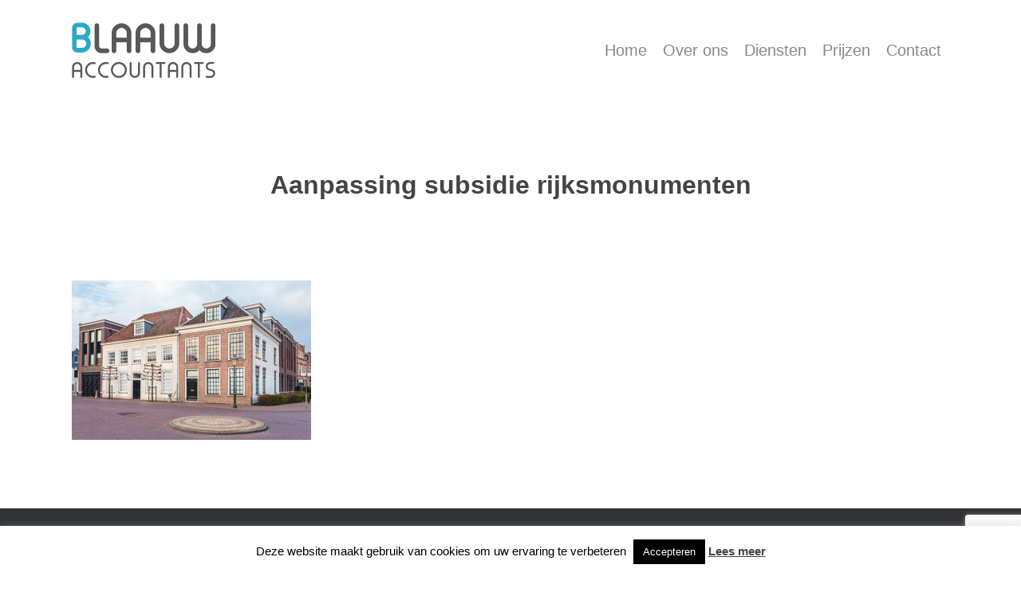

--- FILE ---
content_type: text/html; charset=utf-8
request_url: https://www.google.com/recaptcha/api2/anchor?ar=1&k=6LcbUPQUAAAAABMHMF8JfBCqdV9Xy9UjRzuF8ypA&co=aHR0cHM6Ly93d3cuYmxhYXV3LWFjY291bnRhbnRzLm5sOjQ0Mw..&hl=en&v=PoyoqOPhxBO7pBk68S4YbpHZ&size=invisible&anchor-ms=20000&execute-ms=30000&cb=mrauaqi49rzt
body_size: 48890
content:
<!DOCTYPE HTML><html dir="ltr" lang="en"><head><meta http-equiv="Content-Type" content="text/html; charset=UTF-8">
<meta http-equiv="X-UA-Compatible" content="IE=edge">
<title>reCAPTCHA</title>
<style type="text/css">
/* cyrillic-ext */
@font-face {
  font-family: 'Roboto';
  font-style: normal;
  font-weight: 400;
  font-stretch: 100%;
  src: url(//fonts.gstatic.com/s/roboto/v48/KFO7CnqEu92Fr1ME7kSn66aGLdTylUAMa3GUBHMdazTgWw.woff2) format('woff2');
  unicode-range: U+0460-052F, U+1C80-1C8A, U+20B4, U+2DE0-2DFF, U+A640-A69F, U+FE2E-FE2F;
}
/* cyrillic */
@font-face {
  font-family: 'Roboto';
  font-style: normal;
  font-weight: 400;
  font-stretch: 100%;
  src: url(//fonts.gstatic.com/s/roboto/v48/KFO7CnqEu92Fr1ME7kSn66aGLdTylUAMa3iUBHMdazTgWw.woff2) format('woff2');
  unicode-range: U+0301, U+0400-045F, U+0490-0491, U+04B0-04B1, U+2116;
}
/* greek-ext */
@font-face {
  font-family: 'Roboto';
  font-style: normal;
  font-weight: 400;
  font-stretch: 100%;
  src: url(//fonts.gstatic.com/s/roboto/v48/KFO7CnqEu92Fr1ME7kSn66aGLdTylUAMa3CUBHMdazTgWw.woff2) format('woff2');
  unicode-range: U+1F00-1FFF;
}
/* greek */
@font-face {
  font-family: 'Roboto';
  font-style: normal;
  font-weight: 400;
  font-stretch: 100%;
  src: url(//fonts.gstatic.com/s/roboto/v48/KFO7CnqEu92Fr1ME7kSn66aGLdTylUAMa3-UBHMdazTgWw.woff2) format('woff2');
  unicode-range: U+0370-0377, U+037A-037F, U+0384-038A, U+038C, U+038E-03A1, U+03A3-03FF;
}
/* math */
@font-face {
  font-family: 'Roboto';
  font-style: normal;
  font-weight: 400;
  font-stretch: 100%;
  src: url(//fonts.gstatic.com/s/roboto/v48/KFO7CnqEu92Fr1ME7kSn66aGLdTylUAMawCUBHMdazTgWw.woff2) format('woff2');
  unicode-range: U+0302-0303, U+0305, U+0307-0308, U+0310, U+0312, U+0315, U+031A, U+0326-0327, U+032C, U+032F-0330, U+0332-0333, U+0338, U+033A, U+0346, U+034D, U+0391-03A1, U+03A3-03A9, U+03B1-03C9, U+03D1, U+03D5-03D6, U+03F0-03F1, U+03F4-03F5, U+2016-2017, U+2034-2038, U+203C, U+2040, U+2043, U+2047, U+2050, U+2057, U+205F, U+2070-2071, U+2074-208E, U+2090-209C, U+20D0-20DC, U+20E1, U+20E5-20EF, U+2100-2112, U+2114-2115, U+2117-2121, U+2123-214F, U+2190, U+2192, U+2194-21AE, U+21B0-21E5, U+21F1-21F2, U+21F4-2211, U+2213-2214, U+2216-22FF, U+2308-230B, U+2310, U+2319, U+231C-2321, U+2336-237A, U+237C, U+2395, U+239B-23B7, U+23D0, U+23DC-23E1, U+2474-2475, U+25AF, U+25B3, U+25B7, U+25BD, U+25C1, U+25CA, U+25CC, U+25FB, U+266D-266F, U+27C0-27FF, U+2900-2AFF, U+2B0E-2B11, U+2B30-2B4C, U+2BFE, U+3030, U+FF5B, U+FF5D, U+1D400-1D7FF, U+1EE00-1EEFF;
}
/* symbols */
@font-face {
  font-family: 'Roboto';
  font-style: normal;
  font-weight: 400;
  font-stretch: 100%;
  src: url(//fonts.gstatic.com/s/roboto/v48/KFO7CnqEu92Fr1ME7kSn66aGLdTylUAMaxKUBHMdazTgWw.woff2) format('woff2');
  unicode-range: U+0001-000C, U+000E-001F, U+007F-009F, U+20DD-20E0, U+20E2-20E4, U+2150-218F, U+2190, U+2192, U+2194-2199, U+21AF, U+21E6-21F0, U+21F3, U+2218-2219, U+2299, U+22C4-22C6, U+2300-243F, U+2440-244A, U+2460-24FF, U+25A0-27BF, U+2800-28FF, U+2921-2922, U+2981, U+29BF, U+29EB, U+2B00-2BFF, U+4DC0-4DFF, U+FFF9-FFFB, U+10140-1018E, U+10190-1019C, U+101A0, U+101D0-101FD, U+102E0-102FB, U+10E60-10E7E, U+1D2C0-1D2D3, U+1D2E0-1D37F, U+1F000-1F0FF, U+1F100-1F1AD, U+1F1E6-1F1FF, U+1F30D-1F30F, U+1F315, U+1F31C, U+1F31E, U+1F320-1F32C, U+1F336, U+1F378, U+1F37D, U+1F382, U+1F393-1F39F, U+1F3A7-1F3A8, U+1F3AC-1F3AF, U+1F3C2, U+1F3C4-1F3C6, U+1F3CA-1F3CE, U+1F3D4-1F3E0, U+1F3ED, U+1F3F1-1F3F3, U+1F3F5-1F3F7, U+1F408, U+1F415, U+1F41F, U+1F426, U+1F43F, U+1F441-1F442, U+1F444, U+1F446-1F449, U+1F44C-1F44E, U+1F453, U+1F46A, U+1F47D, U+1F4A3, U+1F4B0, U+1F4B3, U+1F4B9, U+1F4BB, U+1F4BF, U+1F4C8-1F4CB, U+1F4D6, U+1F4DA, U+1F4DF, U+1F4E3-1F4E6, U+1F4EA-1F4ED, U+1F4F7, U+1F4F9-1F4FB, U+1F4FD-1F4FE, U+1F503, U+1F507-1F50B, U+1F50D, U+1F512-1F513, U+1F53E-1F54A, U+1F54F-1F5FA, U+1F610, U+1F650-1F67F, U+1F687, U+1F68D, U+1F691, U+1F694, U+1F698, U+1F6AD, U+1F6B2, U+1F6B9-1F6BA, U+1F6BC, U+1F6C6-1F6CF, U+1F6D3-1F6D7, U+1F6E0-1F6EA, U+1F6F0-1F6F3, U+1F6F7-1F6FC, U+1F700-1F7FF, U+1F800-1F80B, U+1F810-1F847, U+1F850-1F859, U+1F860-1F887, U+1F890-1F8AD, U+1F8B0-1F8BB, U+1F8C0-1F8C1, U+1F900-1F90B, U+1F93B, U+1F946, U+1F984, U+1F996, U+1F9E9, U+1FA00-1FA6F, U+1FA70-1FA7C, U+1FA80-1FA89, U+1FA8F-1FAC6, U+1FACE-1FADC, U+1FADF-1FAE9, U+1FAF0-1FAF8, U+1FB00-1FBFF;
}
/* vietnamese */
@font-face {
  font-family: 'Roboto';
  font-style: normal;
  font-weight: 400;
  font-stretch: 100%;
  src: url(//fonts.gstatic.com/s/roboto/v48/KFO7CnqEu92Fr1ME7kSn66aGLdTylUAMa3OUBHMdazTgWw.woff2) format('woff2');
  unicode-range: U+0102-0103, U+0110-0111, U+0128-0129, U+0168-0169, U+01A0-01A1, U+01AF-01B0, U+0300-0301, U+0303-0304, U+0308-0309, U+0323, U+0329, U+1EA0-1EF9, U+20AB;
}
/* latin-ext */
@font-face {
  font-family: 'Roboto';
  font-style: normal;
  font-weight: 400;
  font-stretch: 100%;
  src: url(//fonts.gstatic.com/s/roboto/v48/KFO7CnqEu92Fr1ME7kSn66aGLdTylUAMa3KUBHMdazTgWw.woff2) format('woff2');
  unicode-range: U+0100-02BA, U+02BD-02C5, U+02C7-02CC, U+02CE-02D7, U+02DD-02FF, U+0304, U+0308, U+0329, U+1D00-1DBF, U+1E00-1E9F, U+1EF2-1EFF, U+2020, U+20A0-20AB, U+20AD-20C0, U+2113, U+2C60-2C7F, U+A720-A7FF;
}
/* latin */
@font-face {
  font-family: 'Roboto';
  font-style: normal;
  font-weight: 400;
  font-stretch: 100%;
  src: url(//fonts.gstatic.com/s/roboto/v48/KFO7CnqEu92Fr1ME7kSn66aGLdTylUAMa3yUBHMdazQ.woff2) format('woff2');
  unicode-range: U+0000-00FF, U+0131, U+0152-0153, U+02BB-02BC, U+02C6, U+02DA, U+02DC, U+0304, U+0308, U+0329, U+2000-206F, U+20AC, U+2122, U+2191, U+2193, U+2212, U+2215, U+FEFF, U+FFFD;
}
/* cyrillic-ext */
@font-face {
  font-family: 'Roboto';
  font-style: normal;
  font-weight: 500;
  font-stretch: 100%;
  src: url(//fonts.gstatic.com/s/roboto/v48/KFO7CnqEu92Fr1ME7kSn66aGLdTylUAMa3GUBHMdazTgWw.woff2) format('woff2');
  unicode-range: U+0460-052F, U+1C80-1C8A, U+20B4, U+2DE0-2DFF, U+A640-A69F, U+FE2E-FE2F;
}
/* cyrillic */
@font-face {
  font-family: 'Roboto';
  font-style: normal;
  font-weight: 500;
  font-stretch: 100%;
  src: url(//fonts.gstatic.com/s/roboto/v48/KFO7CnqEu92Fr1ME7kSn66aGLdTylUAMa3iUBHMdazTgWw.woff2) format('woff2');
  unicode-range: U+0301, U+0400-045F, U+0490-0491, U+04B0-04B1, U+2116;
}
/* greek-ext */
@font-face {
  font-family: 'Roboto';
  font-style: normal;
  font-weight: 500;
  font-stretch: 100%;
  src: url(//fonts.gstatic.com/s/roboto/v48/KFO7CnqEu92Fr1ME7kSn66aGLdTylUAMa3CUBHMdazTgWw.woff2) format('woff2');
  unicode-range: U+1F00-1FFF;
}
/* greek */
@font-face {
  font-family: 'Roboto';
  font-style: normal;
  font-weight: 500;
  font-stretch: 100%;
  src: url(//fonts.gstatic.com/s/roboto/v48/KFO7CnqEu92Fr1ME7kSn66aGLdTylUAMa3-UBHMdazTgWw.woff2) format('woff2');
  unicode-range: U+0370-0377, U+037A-037F, U+0384-038A, U+038C, U+038E-03A1, U+03A3-03FF;
}
/* math */
@font-face {
  font-family: 'Roboto';
  font-style: normal;
  font-weight: 500;
  font-stretch: 100%;
  src: url(//fonts.gstatic.com/s/roboto/v48/KFO7CnqEu92Fr1ME7kSn66aGLdTylUAMawCUBHMdazTgWw.woff2) format('woff2');
  unicode-range: U+0302-0303, U+0305, U+0307-0308, U+0310, U+0312, U+0315, U+031A, U+0326-0327, U+032C, U+032F-0330, U+0332-0333, U+0338, U+033A, U+0346, U+034D, U+0391-03A1, U+03A3-03A9, U+03B1-03C9, U+03D1, U+03D5-03D6, U+03F0-03F1, U+03F4-03F5, U+2016-2017, U+2034-2038, U+203C, U+2040, U+2043, U+2047, U+2050, U+2057, U+205F, U+2070-2071, U+2074-208E, U+2090-209C, U+20D0-20DC, U+20E1, U+20E5-20EF, U+2100-2112, U+2114-2115, U+2117-2121, U+2123-214F, U+2190, U+2192, U+2194-21AE, U+21B0-21E5, U+21F1-21F2, U+21F4-2211, U+2213-2214, U+2216-22FF, U+2308-230B, U+2310, U+2319, U+231C-2321, U+2336-237A, U+237C, U+2395, U+239B-23B7, U+23D0, U+23DC-23E1, U+2474-2475, U+25AF, U+25B3, U+25B7, U+25BD, U+25C1, U+25CA, U+25CC, U+25FB, U+266D-266F, U+27C0-27FF, U+2900-2AFF, U+2B0E-2B11, U+2B30-2B4C, U+2BFE, U+3030, U+FF5B, U+FF5D, U+1D400-1D7FF, U+1EE00-1EEFF;
}
/* symbols */
@font-face {
  font-family: 'Roboto';
  font-style: normal;
  font-weight: 500;
  font-stretch: 100%;
  src: url(//fonts.gstatic.com/s/roboto/v48/KFO7CnqEu92Fr1ME7kSn66aGLdTylUAMaxKUBHMdazTgWw.woff2) format('woff2');
  unicode-range: U+0001-000C, U+000E-001F, U+007F-009F, U+20DD-20E0, U+20E2-20E4, U+2150-218F, U+2190, U+2192, U+2194-2199, U+21AF, U+21E6-21F0, U+21F3, U+2218-2219, U+2299, U+22C4-22C6, U+2300-243F, U+2440-244A, U+2460-24FF, U+25A0-27BF, U+2800-28FF, U+2921-2922, U+2981, U+29BF, U+29EB, U+2B00-2BFF, U+4DC0-4DFF, U+FFF9-FFFB, U+10140-1018E, U+10190-1019C, U+101A0, U+101D0-101FD, U+102E0-102FB, U+10E60-10E7E, U+1D2C0-1D2D3, U+1D2E0-1D37F, U+1F000-1F0FF, U+1F100-1F1AD, U+1F1E6-1F1FF, U+1F30D-1F30F, U+1F315, U+1F31C, U+1F31E, U+1F320-1F32C, U+1F336, U+1F378, U+1F37D, U+1F382, U+1F393-1F39F, U+1F3A7-1F3A8, U+1F3AC-1F3AF, U+1F3C2, U+1F3C4-1F3C6, U+1F3CA-1F3CE, U+1F3D4-1F3E0, U+1F3ED, U+1F3F1-1F3F3, U+1F3F5-1F3F7, U+1F408, U+1F415, U+1F41F, U+1F426, U+1F43F, U+1F441-1F442, U+1F444, U+1F446-1F449, U+1F44C-1F44E, U+1F453, U+1F46A, U+1F47D, U+1F4A3, U+1F4B0, U+1F4B3, U+1F4B9, U+1F4BB, U+1F4BF, U+1F4C8-1F4CB, U+1F4D6, U+1F4DA, U+1F4DF, U+1F4E3-1F4E6, U+1F4EA-1F4ED, U+1F4F7, U+1F4F9-1F4FB, U+1F4FD-1F4FE, U+1F503, U+1F507-1F50B, U+1F50D, U+1F512-1F513, U+1F53E-1F54A, U+1F54F-1F5FA, U+1F610, U+1F650-1F67F, U+1F687, U+1F68D, U+1F691, U+1F694, U+1F698, U+1F6AD, U+1F6B2, U+1F6B9-1F6BA, U+1F6BC, U+1F6C6-1F6CF, U+1F6D3-1F6D7, U+1F6E0-1F6EA, U+1F6F0-1F6F3, U+1F6F7-1F6FC, U+1F700-1F7FF, U+1F800-1F80B, U+1F810-1F847, U+1F850-1F859, U+1F860-1F887, U+1F890-1F8AD, U+1F8B0-1F8BB, U+1F8C0-1F8C1, U+1F900-1F90B, U+1F93B, U+1F946, U+1F984, U+1F996, U+1F9E9, U+1FA00-1FA6F, U+1FA70-1FA7C, U+1FA80-1FA89, U+1FA8F-1FAC6, U+1FACE-1FADC, U+1FADF-1FAE9, U+1FAF0-1FAF8, U+1FB00-1FBFF;
}
/* vietnamese */
@font-face {
  font-family: 'Roboto';
  font-style: normal;
  font-weight: 500;
  font-stretch: 100%;
  src: url(//fonts.gstatic.com/s/roboto/v48/KFO7CnqEu92Fr1ME7kSn66aGLdTylUAMa3OUBHMdazTgWw.woff2) format('woff2');
  unicode-range: U+0102-0103, U+0110-0111, U+0128-0129, U+0168-0169, U+01A0-01A1, U+01AF-01B0, U+0300-0301, U+0303-0304, U+0308-0309, U+0323, U+0329, U+1EA0-1EF9, U+20AB;
}
/* latin-ext */
@font-face {
  font-family: 'Roboto';
  font-style: normal;
  font-weight: 500;
  font-stretch: 100%;
  src: url(//fonts.gstatic.com/s/roboto/v48/KFO7CnqEu92Fr1ME7kSn66aGLdTylUAMa3KUBHMdazTgWw.woff2) format('woff2');
  unicode-range: U+0100-02BA, U+02BD-02C5, U+02C7-02CC, U+02CE-02D7, U+02DD-02FF, U+0304, U+0308, U+0329, U+1D00-1DBF, U+1E00-1E9F, U+1EF2-1EFF, U+2020, U+20A0-20AB, U+20AD-20C0, U+2113, U+2C60-2C7F, U+A720-A7FF;
}
/* latin */
@font-face {
  font-family: 'Roboto';
  font-style: normal;
  font-weight: 500;
  font-stretch: 100%;
  src: url(//fonts.gstatic.com/s/roboto/v48/KFO7CnqEu92Fr1ME7kSn66aGLdTylUAMa3yUBHMdazQ.woff2) format('woff2');
  unicode-range: U+0000-00FF, U+0131, U+0152-0153, U+02BB-02BC, U+02C6, U+02DA, U+02DC, U+0304, U+0308, U+0329, U+2000-206F, U+20AC, U+2122, U+2191, U+2193, U+2212, U+2215, U+FEFF, U+FFFD;
}
/* cyrillic-ext */
@font-face {
  font-family: 'Roboto';
  font-style: normal;
  font-weight: 900;
  font-stretch: 100%;
  src: url(//fonts.gstatic.com/s/roboto/v48/KFO7CnqEu92Fr1ME7kSn66aGLdTylUAMa3GUBHMdazTgWw.woff2) format('woff2');
  unicode-range: U+0460-052F, U+1C80-1C8A, U+20B4, U+2DE0-2DFF, U+A640-A69F, U+FE2E-FE2F;
}
/* cyrillic */
@font-face {
  font-family: 'Roboto';
  font-style: normal;
  font-weight: 900;
  font-stretch: 100%;
  src: url(//fonts.gstatic.com/s/roboto/v48/KFO7CnqEu92Fr1ME7kSn66aGLdTylUAMa3iUBHMdazTgWw.woff2) format('woff2');
  unicode-range: U+0301, U+0400-045F, U+0490-0491, U+04B0-04B1, U+2116;
}
/* greek-ext */
@font-face {
  font-family: 'Roboto';
  font-style: normal;
  font-weight: 900;
  font-stretch: 100%;
  src: url(//fonts.gstatic.com/s/roboto/v48/KFO7CnqEu92Fr1ME7kSn66aGLdTylUAMa3CUBHMdazTgWw.woff2) format('woff2');
  unicode-range: U+1F00-1FFF;
}
/* greek */
@font-face {
  font-family: 'Roboto';
  font-style: normal;
  font-weight: 900;
  font-stretch: 100%;
  src: url(//fonts.gstatic.com/s/roboto/v48/KFO7CnqEu92Fr1ME7kSn66aGLdTylUAMa3-UBHMdazTgWw.woff2) format('woff2');
  unicode-range: U+0370-0377, U+037A-037F, U+0384-038A, U+038C, U+038E-03A1, U+03A3-03FF;
}
/* math */
@font-face {
  font-family: 'Roboto';
  font-style: normal;
  font-weight: 900;
  font-stretch: 100%;
  src: url(//fonts.gstatic.com/s/roboto/v48/KFO7CnqEu92Fr1ME7kSn66aGLdTylUAMawCUBHMdazTgWw.woff2) format('woff2');
  unicode-range: U+0302-0303, U+0305, U+0307-0308, U+0310, U+0312, U+0315, U+031A, U+0326-0327, U+032C, U+032F-0330, U+0332-0333, U+0338, U+033A, U+0346, U+034D, U+0391-03A1, U+03A3-03A9, U+03B1-03C9, U+03D1, U+03D5-03D6, U+03F0-03F1, U+03F4-03F5, U+2016-2017, U+2034-2038, U+203C, U+2040, U+2043, U+2047, U+2050, U+2057, U+205F, U+2070-2071, U+2074-208E, U+2090-209C, U+20D0-20DC, U+20E1, U+20E5-20EF, U+2100-2112, U+2114-2115, U+2117-2121, U+2123-214F, U+2190, U+2192, U+2194-21AE, U+21B0-21E5, U+21F1-21F2, U+21F4-2211, U+2213-2214, U+2216-22FF, U+2308-230B, U+2310, U+2319, U+231C-2321, U+2336-237A, U+237C, U+2395, U+239B-23B7, U+23D0, U+23DC-23E1, U+2474-2475, U+25AF, U+25B3, U+25B7, U+25BD, U+25C1, U+25CA, U+25CC, U+25FB, U+266D-266F, U+27C0-27FF, U+2900-2AFF, U+2B0E-2B11, U+2B30-2B4C, U+2BFE, U+3030, U+FF5B, U+FF5D, U+1D400-1D7FF, U+1EE00-1EEFF;
}
/* symbols */
@font-face {
  font-family: 'Roboto';
  font-style: normal;
  font-weight: 900;
  font-stretch: 100%;
  src: url(//fonts.gstatic.com/s/roboto/v48/KFO7CnqEu92Fr1ME7kSn66aGLdTylUAMaxKUBHMdazTgWw.woff2) format('woff2');
  unicode-range: U+0001-000C, U+000E-001F, U+007F-009F, U+20DD-20E0, U+20E2-20E4, U+2150-218F, U+2190, U+2192, U+2194-2199, U+21AF, U+21E6-21F0, U+21F3, U+2218-2219, U+2299, U+22C4-22C6, U+2300-243F, U+2440-244A, U+2460-24FF, U+25A0-27BF, U+2800-28FF, U+2921-2922, U+2981, U+29BF, U+29EB, U+2B00-2BFF, U+4DC0-4DFF, U+FFF9-FFFB, U+10140-1018E, U+10190-1019C, U+101A0, U+101D0-101FD, U+102E0-102FB, U+10E60-10E7E, U+1D2C0-1D2D3, U+1D2E0-1D37F, U+1F000-1F0FF, U+1F100-1F1AD, U+1F1E6-1F1FF, U+1F30D-1F30F, U+1F315, U+1F31C, U+1F31E, U+1F320-1F32C, U+1F336, U+1F378, U+1F37D, U+1F382, U+1F393-1F39F, U+1F3A7-1F3A8, U+1F3AC-1F3AF, U+1F3C2, U+1F3C4-1F3C6, U+1F3CA-1F3CE, U+1F3D4-1F3E0, U+1F3ED, U+1F3F1-1F3F3, U+1F3F5-1F3F7, U+1F408, U+1F415, U+1F41F, U+1F426, U+1F43F, U+1F441-1F442, U+1F444, U+1F446-1F449, U+1F44C-1F44E, U+1F453, U+1F46A, U+1F47D, U+1F4A3, U+1F4B0, U+1F4B3, U+1F4B9, U+1F4BB, U+1F4BF, U+1F4C8-1F4CB, U+1F4D6, U+1F4DA, U+1F4DF, U+1F4E3-1F4E6, U+1F4EA-1F4ED, U+1F4F7, U+1F4F9-1F4FB, U+1F4FD-1F4FE, U+1F503, U+1F507-1F50B, U+1F50D, U+1F512-1F513, U+1F53E-1F54A, U+1F54F-1F5FA, U+1F610, U+1F650-1F67F, U+1F687, U+1F68D, U+1F691, U+1F694, U+1F698, U+1F6AD, U+1F6B2, U+1F6B9-1F6BA, U+1F6BC, U+1F6C6-1F6CF, U+1F6D3-1F6D7, U+1F6E0-1F6EA, U+1F6F0-1F6F3, U+1F6F7-1F6FC, U+1F700-1F7FF, U+1F800-1F80B, U+1F810-1F847, U+1F850-1F859, U+1F860-1F887, U+1F890-1F8AD, U+1F8B0-1F8BB, U+1F8C0-1F8C1, U+1F900-1F90B, U+1F93B, U+1F946, U+1F984, U+1F996, U+1F9E9, U+1FA00-1FA6F, U+1FA70-1FA7C, U+1FA80-1FA89, U+1FA8F-1FAC6, U+1FACE-1FADC, U+1FADF-1FAE9, U+1FAF0-1FAF8, U+1FB00-1FBFF;
}
/* vietnamese */
@font-face {
  font-family: 'Roboto';
  font-style: normal;
  font-weight: 900;
  font-stretch: 100%;
  src: url(//fonts.gstatic.com/s/roboto/v48/KFO7CnqEu92Fr1ME7kSn66aGLdTylUAMa3OUBHMdazTgWw.woff2) format('woff2');
  unicode-range: U+0102-0103, U+0110-0111, U+0128-0129, U+0168-0169, U+01A0-01A1, U+01AF-01B0, U+0300-0301, U+0303-0304, U+0308-0309, U+0323, U+0329, U+1EA0-1EF9, U+20AB;
}
/* latin-ext */
@font-face {
  font-family: 'Roboto';
  font-style: normal;
  font-weight: 900;
  font-stretch: 100%;
  src: url(//fonts.gstatic.com/s/roboto/v48/KFO7CnqEu92Fr1ME7kSn66aGLdTylUAMa3KUBHMdazTgWw.woff2) format('woff2');
  unicode-range: U+0100-02BA, U+02BD-02C5, U+02C7-02CC, U+02CE-02D7, U+02DD-02FF, U+0304, U+0308, U+0329, U+1D00-1DBF, U+1E00-1E9F, U+1EF2-1EFF, U+2020, U+20A0-20AB, U+20AD-20C0, U+2113, U+2C60-2C7F, U+A720-A7FF;
}
/* latin */
@font-face {
  font-family: 'Roboto';
  font-style: normal;
  font-weight: 900;
  font-stretch: 100%;
  src: url(//fonts.gstatic.com/s/roboto/v48/KFO7CnqEu92Fr1ME7kSn66aGLdTylUAMa3yUBHMdazQ.woff2) format('woff2');
  unicode-range: U+0000-00FF, U+0131, U+0152-0153, U+02BB-02BC, U+02C6, U+02DA, U+02DC, U+0304, U+0308, U+0329, U+2000-206F, U+20AC, U+2122, U+2191, U+2193, U+2212, U+2215, U+FEFF, U+FFFD;
}

</style>
<link rel="stylesheet" type="text/css" href="https://www.gstatic.com/recaptcha/releases/PoyoqOPhxBO7pBk68S4YbpHZ/styles__ltr.css">
<script nonce="Pd6jGwP-JULqBZ6rr3cTag" type="text/javascript">window['__recaptcha_api'] = 'https://www.google.com/recaptcha/api2/';</script>
<script type="text/javascript" src="https://www.gstatic.com/recaptcha/releases/PoyoqOPhxBO7pBk68S4YbpHZ/recaptcha__en.js" nonce="Pd6jGwP-JULqBZ6rr3cTag">
      
    </script></head>
<body><div id="rc-anchor-alert" class="rc-anchor-alert"></div>
<input type="hidden" id="recaptcha-token" value="[base64]">
<script type="text/javascript" nonce="Pd6jGwP-JULqBZ6rr3cTag">
      recaptcha.anchor.Main.init("[\x22ainput\x22,[\x22bgdata\x22,\x22\x22,\[base64]/[base64]/MjU1Ong/[base64]/[base64]/[base64]/[base64]/[base64]/[base64]/[base64]/[base64]/[base64]/[base64]/[base64]/[base64]/[base64]/[base64]/[base64]\\u003d\x22,\[base64]\\u003d\\u003d\x22,\x22wpbDnsK7wpXDksKAwrXCl1h+NxzCksO+fcKmGFl3woJFwq/ChMKZw4nDoyzCksK/[base64]/DhcKOw6whXxRtwoJSOjLCqy7CqAfChBlvw6oNXsKcwpnDohpwwrF0OV3DvzrCl8KfJ1Fzw40dVMKhwroeRMKRw4QoB13Cs2DDvBBOwqfDqMKow5Aiw4d9GRXDrMOTw6/DiRM4woHCuj/[base64]/[base64]/Dj8KBwqRdOVbDg35Dw51Uw4LDhXEBw6IbQVVOZVPClyAkP8KTJMK1w6hqQ8OWw7/[base64]/Du8OmwrkIw5MbecKGB07Cq8KOLcO/wo3DpywOwp/DrsKiJSkSUsO/JGgfXsOda2HDmcKNw5XDul9QOygAw5rCjsO2w5pwwr3Dv1TCsSZSw5jCvgdCwrYWQhs7cEvCqsKxw4/CocKIw4NoNwfCkghvwr9uCMKmQ8KdwrrCuyIzXgLCiG7DkH8/w7YzwrrDnQ1UdEl7M8Kmw7pMw75IwqIzwqXDmWTCizvCrcK8wprDnA4LecKVwr7Dvy59SsOjw6rCt8K8w53Dl0/DoGBbUMOKJcKKAsKhw4XDj8KyJC9NwpDDnMOLQ2AAGcK5fi7Ci14kwrxZdwhgXcOuaHzCkVnCnsOzI8OVcyPCpnkGSMKccsK+w6LDrWh7VMKcwqTCj8KPw5HDqxZaw5FVN8Ozw74+GEDCoCANR1pzw7Y6wrwFS8O/HAJ1fsKfYkzDoXgYXcO+w64gw4jCncOrUMKmw5bDgsKyw6wzMSTCvsKEwrDCrnnCjEA/wrsgw59awqvDpVzCksOJJcK+w5cZMcKZTcKCw7M9K8Otwr1zw4bDpMKRw5jCrwLCinJbXcOUw4sBJTXCvMKxFsK8BcOJD24lGWfCg8OOSRAGSsOvYsOWw6xLNVnDhl45CyIiwooAw5QLb8KPScOWw5rDhwnCvXdEdF/DoBPDjMKfG8OpOkUlw6EPRBLCgWVhwp9hw4/[base64]/woIJGnTDpsOGdkvDoT5wZsKNNFDDmHjCqVnDsQxQGMKAL8K3w5PDi8KnwofDgsKgRcKJw4HCs1jDjUXDuTBnwpJrw5VvwrYmPMKWw63Dm8OMRcKQwprCmGrDoMKod8KBwrrDuMOqw4LCpsKGw6RYwrYXw5t1ag/CmBDDtFQKXMKbasObPcK9w4LDsQhMw5hRRE/Ck0cywo0zUx3DgsK0w53DocKOw43CgBVpw63DosOtXcKKwoxYw5A8asK7w7BtZ8KLw5nCowfCmMKMwo/DgTw8FcOMwp5WAR7DpsK/NB/DrMOzFnNhUQ/[base64]/DhEZlwpDDlsKFwqUJIsOPV1bCu8Klb1bCnFFISMOmC8K9woLDtcKMSMK4HMOzD2RIwrTCvMKEwr3DnMKkGQrDi8OUw7V4CMK7w7bDjMKsw7JrOCDCpMKvIVAURg3DscOhw57CpMKjaHAATsOMFcONwpUpwpM/VVvDlcOBwpAkwrXDhEbDmm3Dl8KPZMKNTTYXO8OzwrZQwrPDmB3DtcOlUsOMcS/DoMKacMKCw6wufRo4BBlbXsOLImXDr8OHNsOsw7zDq8K3DMKew5U5wqrChMKUwpY8w7wFZcKqDy11w4xFTMOyw4hTwqk5wo3Dq8KtwrzCuQjCnsKCS8KlMmgmfkJuZMOMScO8wop0w43DosKQwrXCusKRwovDhXVRRDA/GjJJeQJDwoTCjMKCLcOAVCLCijvDicOEw6/DnxjDv8K3wolcJiDDrChEwqRYDcOYw6s/wrV9AB3DncOzN8ObwoZgSDMQw6jCqcKTFRHCvMO5w4HDmhLDiMKiG2M1wpZNw5s+bcOQwop5ZV7CngRCwqoHb8O2IW3CohHCrHPCrQJADMKcHcKhWsOPLMO7a8O/w4dQAltnZifCh8OjOxbCusKhwoTDmx/Dh8K5w7pEYl7Djm7DpgxcwrEAIMKTXMO6wqdHWkMaQsOgwpJSAcKIVTPDj3bDpDYqLTQwaMKYwoJ7ZMKJwqoRw6pOw7vCsUpPwqt5YzfDs8OCW8OWXiDDvB5KBBXDjGzCmcORSsOXPxg8eG7Dp8OHw5TDtWXCu2U2w6DCmwPCi8K1w4rCqMOHCsOyw7/[base64]/worDlwA6wrzDsMOIIsOzTcOOHmPDtsO/TsONU1Q+w78MwpfCv8O9G8OsE8OvwqLDvAXCq1M4w7jDpFzDn3lkwojCiAgRw7R+Q2VZw54tw7kTIkLDhhvCksKVw7HCpkfDqcK5OcOFJUhzMMK6IMOCwp7DlX7CicOwMsK3dx7ChcKjwo/DhMOnD1fCqsOLYsOXwptkwrHDq8OtwrTCu8OabhfCm3/CscKvw6kHwqjCisKsIhxXCH1Lwr/CrUYfbT7Dm2tCwr3DlMKUw7oyIMOVwpF4wpdCwqsCVwDCq8KtwqxebMKPwoECRcKZwqBLw4rCl2ZEJ8KAwoHCpsOzw4ZEwp/DhQHDjFcdFDYXYFTDpMKuw79aUGU/w7TDjMK2w4PCuXnCrcO4XnEZwr7DnH0NEcKrwr/DlcKYc8O0JcOnwprDpXMCGlHDpSjDr8O7wpTDvHfCsMOvDBXCk8KGw5AKf1nCjW3DpSHDvy7ChwF2w6HCl0ZCan05bMK2UholA3rCm8KPRUtWesOdGMOJwo4uw4p3esKrZFk0wojCr8KNFA/DqcKyEMKvw7B1wp0xOgFHwpDCkjfDpB52w5Bsw6ttIMO2w4RMUjHDhcKRPF03w4TDnMKEw5HDkMOCwoHDmH/[base64]/ClzHCngDCg3wkX13DlDkGahxbGsKHXx/DgMO8wpLDu8KBwr5Ow4Uzw77DtnLChmYpXMKJPw5sdw/[base64]/Dm8O5cFLCiCgBecO5a13DqMKWecOAw5kMGGHCq8OHeVfCoMK/[base64]/w6TCjsK/w4Mcwq/DpsKTwqfDqcKQT3bCiljCsDnDq8Kcw6tcUMKScsK1wolEYDfCvlfDlGUQwogGARrCh8KMw77DmSgXPSVBwopFwoV7woQ7GzbDsmTDtFpowqNpw6QkwpJ8w5bDqW7Dl8Ktwr7Dn8KgdTslw4rDrQ/Dr8KDwpHDrCHCj2V1XDl0wqzDkT/CryxuAMOKR8Oww60JFMOKw6nCsMKwDcO9ElpYHVAMDsKud8KPwoldDlzDt8OWwoUvBw4vw6wICCrCoGPDjXERw4fDvsKvHG/[base64]/wpTDnVU0fnfDokNbBMOrSsKbUkUCEH/DoG8naX7Cqwknw7Zaw5XCtMOoT8OdwoPCo8O/wojCoV5SIsKsAkfCiwEbw7bCvcKkbF8uYMODwpoGw7JsLBHDmsO3f8KaTFzCh3vDpsKHw7dBLGsFSUtgw7tFwrwywrXDjcKew5/[base64]/CjgpowqXCiHbDpcKXesKyD8OiwpAeVsKICsKTw7U1TMOtwqLDksKlREwrw7Z6KsKSwrFfw59QwrDDlxLCsXjCpMK3wpHCjsKWwpjCph/[base64]/[base64]/McOKw4cKwqXCpMK5w7nDjDzDgsOObcKHZxpjYSTDn8OEKMOLw6LDn8KJwoZvwqzCoxE7HkPCmjU+G1kAM3s0w5gCOMO8wrlmMgLCplfDt8OOwoxrwpBHFMKvP2vDgwgAcMKdOjNgw5DCj8OgUcKTRVkew6huImnCisOrRD/DhAxgwpnCisKvw6gsw7fDgsK5csKkXgXDh3vCsMKUw7TCqH8SwqnDvsO0wqTDlR0Nwq1Fw5kracK/IMKdwp3Dv2ppw58zwqjDsB8rwp/Do8KrWSDDg8KIAcOaGTY6OUnCviV/wrDDncO5TsKTwojCp8OLFCQ3w5hPwp8XasOdF8KxBigmdMOETFttw4ARIsOnw5vCjX49esKofsOpBsKUwqsewqx8wqnDhsOyw4TCiA4LXlXCrMOqw6c0w4gGIAvDqhfDhMORACbDpMKCwpDCvcKaw7PDrxcWe08Cw5d3wojDlcK/wqUlFsKEwqjDqAVpwqbCq1/[base64]/w6rDgj1two5IBMOxV1TDpg7CkmpIBGhOwqVBw4LCkwtYwqZGw6lEQiXDu8OwGMKQwonCjHhxYxl3TB/[base64]/CpcKYHnhWwrMCw5jChgTCjcOTw5UKwrdOIMOlwrbCi8KzwoHCmhYEwq3DkcOlHSAaw5nCsD4OS0p3w4DCtE0JTzLClCXDgTPCg8OmwqLDiGjDtV3CisKZIU5LwrXDp8OPwoTDosOQBsK9woUxcgvDshMUw5/DhH8ubcKRbcKneCbCpMObJsOED8KVwoh+wovCtxvCtMOQdcKmPMOPwoQKNMOmw4h/wpPDg8OYXVclbMKew7Y7AcKGdmbDrMKjwrdMQcOxw6zCqiXCgjsXwoAswpRZdMKnfMKQCxjDml96eMKiwo/CjMKuw67DvcKnw5bDsC3CsEDCu8K4wqvCs8Kqw53CvBTDsMK1EsOcaHXDv8O3wq3Ds8Onw67CgMOYwrsKbcKKwrx2TRd3wo8hwqQmBMKkwonDh0bDkMKmw4DCmsOaDUZxwo0ewo/Cj8KBwr4/NcKfHkLDhcO6wrzCpsOjwp3CiT/DuyfCoMOCw67DlcOJwokqwrJaIsO/wpkVwpB0dcOYwrIyfMKJwoFtbcKfwqdOw79twovCtCvDqzLClzrCt8OHFcOew5ZKwpzDrsOnL8OkKTAVJcOzWA1VTMK5I8KIZsKvFsKHwp3CtGnDlMOUwofCgDTCvHhFVmPDlQlPwrM3w6ATwovDkiDDkS/[base64]/[base64]/[base64]/CksK8G8KpHEJkaUXDsCtvLQYRw78/blfDqXYtIBzCsxZ1wphTw55+PsOqZsOVwojDqMO4RsKiw6UEFygVUcKQwqbDk8OVwqhYwpYyw5HDoMKLH8Olwp4ybsKGwqAdw5nDvcOGw45sXsOHI8KiJMK7woFTw7c1wowAw7HDlDAFw7XDucOcw5RbNcKyLSDCq8OPViHCiAXCjcOSwp/DsAlyw7fCg8O9bsOqRsOww5AiSV8kw6zCjcO5wpdKN3PCnMOQwpXCi2psw6XDg8ONC0vCqcOFVATClcObaSDCkXlAwojCrizDlFtNw69jVcKcJVhhwpTChMKTw5XCrMKUw6XDiEVMN8Ocw6DCt8KGLWd6w4TDjVFCw4LDgkN3woTDucOKBz/DhWfClcOKOltQwpXDr8Olw7BwwrXCkMOHw7lDw6zDjsOEc3VqMgpIc8O4w4XDj0dvw7JLBQnDicOLacKgG8O1YFpiwpXDm0ADwr7CsW7DtsOsw4xqasOpwowkfMKSPsOMw5grw4/CkcKpcC3DlcKyw7fDvcKBwoXCr8OdTyVFw7AkdnLDscKpwrLCn8Otw5LCtMOXwojCnx3DoUdLwrrDscKhHztHcSXDlzVwwofDg8OWwobDsWjCpsK1w5Eyw53CicKww5YTdsObw5nCnjfCjS/[base64]/CgR/Cgm3DpcK0w6hNTMKowqYVw5XDusKbwonDuBnCvCdYBsOfwoVwb8KGD8KPbTt0dix8w5LDoMKxQVQvSsOgwqQEw7E+w5JKBTFRd2olJ8K1QMOZwp/DqcKFwqrClWvDjcOYHsKhIMK/B8Kmw5fDh8KKw4/CoDDClX4TOlROTnrDssO8a8KlBMK2IsKZwq0yP29HWEPCmQPCp3Zowp7CnFxLesKBwpPDosKAwrllw7xHwoXDl8KVwpbCh8OvN8KWwpXDssOqwqwfbC/CgMKzw6DCoMODIW3DhsOTw5/[base64]/wrNXwp1oSD9teU/DiU/Dv8OXah9NwrofBlLDoVIwccO4AMOKw5jCtXLCh8KywqLDnsOdV8OOfxHCqgFaw7XDpG/Dt8OJw4AXwpLDqMKzJVrDiBQrw5HDvCF8XTfDh8OMwrwvw6vDsCFGKsK5w6VrwrvDj8KCw4DDtGUOw7/CrMK+w75uwrtdIcOVw7HCtcKvO8OQFcKrwpHCo8Klw5ZKw5rCj8KiwoxZU8KNSsOSA8O8w7LCumDCkcOnGiDDnn/CslE3wqzCosKzEMO9wosjw5oVMkEUwpYwI8Knw6MwE1IvwrgOwrfDkkXClMKzF1kZwp3CjxVyO8OMw7jDt8OUwpbCkVLDisKFaRhHwovDk1YtLMOHw5lZwpvCo8Kvw4ZYw5k3w4LCikpVZwjCl8OrIwd2w7rCrsKwKkdnw6/CojXChhBcayPCvnMnZg/CoGjDmRhRAU/Ck8Ohw7zCvU7CpWtQCsO2w4EKKsObwoxwwofCnsOGLwRdwrzDsE7CgQ7DqHXCkRh2VMOdLsO7wrYnw4PDmxZdwoLClcKjw77CmBDCpj1uPyXCmcO/w5grM1oSV8KEw6jCug3DijJQcAnDtMOZw63CisOIcsOdw6jCkiErw7VuQ1AUCUHDiMOvU8KCw5FZw6vDlCTDn3rCtWNVfsOYYnQhYAB8W8KFEsOyw4nChS7CjMKRw5JrwpXDgSbDtsOzQMOVOcOUdWlaSTsnw7IkMSHDtcKTelAew7LCtXJtTsOfb2/Ds0/DiFMIfsKxNCzDmMOtw4LCnHQywpLDgRYvJsOBN34TdXTCm8KBwoliRjTDncOWwrPDgcKrw6cpwqrDpcOHw5PDmHzDscKTw6PDuTfCnMKXw4LDu8OCMh3DqsKDDMOhwpN2ZMKrG8KBNMKgI1otwpU9W8OdO0LDpm7DqlPChcKxZDnDkwHDr8KZwq/CmELDnsOtwokLant4wpJfw700wrbDgcKnaMKxCsKfARXDqsOwTMOVEE5AwpvCo8KkwpvDrcODw4zDmsKqw5o2wrDCq8OKYsOnNMOrw49pwo01wpIEEGnDpMOkY8Oyw4g4w6Z1w5sXcC8Gw7Jiw692L8OwHGNswp3DmcOWwq/DlMKVbV/DoA7DjA/Dhl/[base64]/CoTXDtWoJw5ZJZXTCgMOFw49iQMOrN8K6AVgQw7vDmUcbw5tdfG7DnMOtGU5swolWw5rCl8Ohw48PwpLClMOfRMKMw7wOYyRMCn96asOZecOPwrgYwokmw7xXasOfOzBKKAcWw5fDlmfDqcOuJCQqcjY+w7PCrhJBSk1PAz/DkWzCj3ckR1gUw7bDuFPCoilbUEoxe0AEIcK1w50Rfg7CssKgwowmwoAJesKfBsKyNjFIAMK5wrNdwolzw6fCrcOMcMOZGGHDusO8K8K+wp3CqxF/[base64]/[base64]/[base64]/CjcK/woLDmMOuOgrDlsK5woXCiirDucKGNMKFwpvCp8KQwrPCuU0QO8K/XnV1w6ZWwq91wogdw69Dw7DDlR4NDMKnwpxZw7BnBl8mwqrDoEXDg8Kiwq/[base64]/CmsKfU8OmXQMiwrUkQsKiwobCvDrCgsOIbsOOXVrDuGpwMMORwrADw7/DgMOHKkweNHlYw6RZwpgqVcKRw7gdwobDjkEEwoHCrms5woTDhC4HQsOdw6LDvcKVw43DgiB7JULCqcOWcAcKT8KTP3nCt2XCkMK/b3rCp3M6O1rCpB/ChMOawq3DhcOIHnfDlAQJwpbDnQc8wrDCsMKJwodLwoLDvAV4WBLDrsOWw49fTsOCworDpmzDv8O6diDCsldNwr7CqcKdwoMvwoAWG8KeDn1/TMKXw6Eld8OERMORwo/CjcOJw7PDkj9IBMKPT8O6cAHCr3plwpoWwpQnWsOrwqDCpCfCsn5aUsKjR8KFwoQMDSwBX3siW8OHw5zCpBbCicKMw4zCuXMnCXNsXFJmw5M1w67Du3RfwqrDrzfCkmvDrMKaDMO6PMORwpBHYX/DosK3AwvDrcKBwqbDg0zDpG8JwojCgHAXwr7DgDLDicKMw6ZawonCm8O4woxswqUiwp1Ww7cXIcKbGsO4BRLDmsK0GAU9e8KJwpUOw7XCmzjCkiBqwrzCkcORwrw6M8KdOCbDgMOzD8O0YwLCkl/DpsOIWTljIDjDmcOHfE7Cm8ODwr/[base64]/ChMOrIEo7K0rDgWDDj2UeaiN1WEDCkUnDrVHCjsKGHFRYQ8OcwrnCuGHDsBvDs8OOwpXCs8Odw4xww7trDVrDjF3CrRjDjAbCnSHCu8OENMKWYcKMw7rDjEQpUFDDtsOXwrJew41fcxPDrgMZISRVw5xtN0B1w4gowr/DiMOLwqgBe8KLwqUeBnhKJUzCtsKMa8KTdMO7AXhHwoYFGcKxYzpbwqYUwpU6w6rDrcKHwpYsVVzCucORw6vCighCDA5XZ8K9NDfCpcKzw5xVXsKHJnEtK8KmScOiwrViCWodC8OlZijCrw/CpMKYwp7CtcKiPsK+w4QGw5zCp8KmNB/DrMKNMMO0Axp0UsKnEGDCkR0Sw5nDmyrDsyPDqX7Dqh7DkhUjwqfDiEnDjMODBCwyBcKUwp5gw6stw57DrUM6w7M/GcKhW2nCsMKRLsKsXWLCtCnDmAoMKiwDHsKeDcOEw4kYw4NeGcO+wpPDi2xdBVfDuMKjwqJbJsOXCn3DtMOnwovClMKNwrpiwox7ZnZ/DFXCtCLCvyTDrCrCk8OrQMO/TMOkLlXDgMKJeyHDhXpPdUbCu8K6L8O1wocjMFRlZsOnaMKwwrE1S8KZw4bDmUYdGwDCsAd0wqYNwrfCu1bDrzRzw6prw5vDiV7Cr8KCWsKqwqDChAhWwrTDrHpzcMOnXHMiwrdww6YSw5NTwog0c8OvHcKMTMKTUsKxK8OawrfCq0XDuk7DlcKewo/[base64]/[base64]/worCusKha8Ozf8O/w5McBzlkwobDi0jDuMOHccO9w44nwoJQGMO4XsOkwpIywpp1bA/Duhtjw4XCiyMuw7ofYn/ChsKTw5TCl1PCsTxwU8O8VnzClcOBwpXCgsOTwq/CjVs0E8K1wropXBfCscOQwoAhHwo0woLCv8KdCMORw6sBdSDClcKDwqJ/[base64]/CmsO0GcK1wpvClMOewpc8SMKlw5Q4Ax/DhjcaVsOsw4/Dm8OHw74beEfDgAvDlMOFX3bDpR5wSsKtAE3Dj8OAc8OWQsOFwqwQYsO4w5PCmcKNwq/[base64]/fcO4w7rDocKdQcKqwqo3wpx8w6vDtEfCtATCjMKpfsKnKMO3wqLDujhHNFlgwpPChsKBBsOIwqopG8OEVhjCs8K/w4HCsz7CtcKew43CvcOUI8OYawlOYMKKKw4swodew7/DtxRiwohjw4UmbQ/Dm8Kvw7hFMcKBwpXCvSFIK8O4w6nCnUDCiixxw7kowrorIcKkeGM1woDDi8OLJXxKw4sPw7HDqylsw4LCugIEL1TCkAYfZsKuw4nDulp/AMO7LFUOLsK6ACsLw7TCl8O7XWbDnMOmwr7DsjYkwrbDs8OFw5wdw5PDk8O9M8KMNTN9w4/DqAPCgkMswqjCkBNkw4rDvcKYfA4ZMMOIfBRLKXnDp8KiX8Kbwr3DmcOjangVwrpOL8KjV8OSNcOvBsOBFsOJw77Dl8OfCFnClxU7w6fCqMKhYMOZwp5Sw5nDvsOTJyRQYMOmw7fCkcOhZSQwAcO3wqp1wpjDkXXCiMOGwpFYScKnOMO4O8KHwpzCusK/djdNw60+w65cwqjDinnDgcKgCMKywrjDkywaw7J6wo9ew45EwrjCu1DDvVbCrm4Vw4DCssOLwpvDvU7CpMOnw5XCtlfCuzDClgvDqMO1e2bDgDjDpMOOwp3CtcK8M8KNa8K9FcKZMcOdw5PCm8O0w4/Cl1wNcCEPbmVXaMKjLMOlwrDDh8KtwoJNwoPCt3U7FcKhTzBnH8OGXmRjw5QXwqUDHMKcYMO1IMKVWsO5GMKsw78ze23DmcOrw6w/TcKAwqFPw53CsVHCu8Olw4zCvMKNw77Dm8Oyw7Q4wqRXP8OawptJajXDm8OZAcKqwrhVwrPClFjDk8Kjw6LDsArCl8KkVgcUw6fDlDwNfxsOQFVULSkew7/[base64]/fgVGw7jCicK9RMOweizDtMO7w53Dr8OrwqF3esOBw4nCqyPDnMK8wo/DmsOzHsODwpnCrsODQsKowrTDicOdWcOswoxBN8KCwpXClMOiU8OmLsOELiHDi2sPwpRSw6vCsMKgN8OXw6zDu3BowrTCmsKVwphKahfDm8OMVMKYwq/[base64]/w41dCkjColbDvAXDh20NXcO4EgYZw5IJwo3Dt2/Ci8O+wow7EcO9Tn/DhhnDgMKwbX7CuzjCqx06Z8OCeH57XV7DvMKGw7EMwqJsT8OOw53DhWzDgMOawptywp3CmSXDs0gHMRnCrltJYsK/H8OlAMKMasK3PcOjTDnDn8KcL8Oew6fDvsKEfsKFwqRkKknCnUjCknvCrMOcwqhcBm7DgS/CvGAtwpofw68Aw7JfT0NowpsLbcObw7dVwolIP1zDjMOZw6nClcKgwqo2Pl/DkCwcRsOdfsORwogLwprClsKGPcO1wpLDtWHDiRbColHCjEjDqsKXGXnDnBJqPmLCq8O2wq7DosOlwpHCtcO1wr/[base64]/Cq8OBwp1sGjgcwpB0w7Vqw6jCksOcw6jDpMKOWMOoD3wbw69QwrdUwpggw7LDgMOVLBnCtcKOeGzCjyvDjQfDnMOfwp/[base64]/[base64]/fQfCh8K3Zm7CrMKwPFFlMsOSw6vDiibDpWo/BsKvbX7ClsKycAIWZMKFw4HDvMOdblxrwpjDgTvDvcOGwrnCh8OYwo9jwqjCoDAcw5hrw5pww7M1WxLCj8Kmw7o2woVfRFguw5IKL8KTw6DDjxJHOMOJd8KeN8K4w4PDqsORHMKiAMKGw6TCgy3DnHHCug/CssKVwoXCi8KbJx/DkgB/b8Olw7DCnC9xeB5mT2VPR8OQwo5TNA40LHZOw6dvw6o9wr14K8KPwr1oCMOYwrV/w4HDi8O6AlQMPhzCvwZGw7vCusKxM3guwol3M8KewpTCo1XDgwYrw4YsAcO3AcKQFizDuzzDn8OkwpXCl8K+fQAmXXFQw5REw6EhwrfDgcOaKVbCosKHw78oPhh6w6Juw4LClsOZw54OH8O3wrrCgCPDgghhO8O2wqxgBcKsRhfDmsKYwoxXwqbCjMK/RRvDusOhwrgdw6EOw5fCkCUEfMKGDxd4XFvClsK0d0EewrzCkcK3GsOowoTCpyg3XsKFOsOBwqTCsF5SB2/CrwgSVMKuO8Otw6hDL0PCgcOOG353RzgqSSR9OsOTE1vCgD/DlEsDwrLDtlAvwphmw6fDk1XDjyhiAG3DosO+X13DinMzw6PDsBTCvMOwSMKWMgJ5w5DDnGHCvUxVwo/Cr8OOI8KRLsKQwpDCvsODJVdbCFzCssOYFy7DlcKMFMKKZcKfTibClWh7wpXCgzLCrFzDoBg2wqnDg8K2wrvDqmZMbsOyw7ErLSUNwqd7w7sML8OTw6c1wq8JNzVRwq5FQsK8w6bDncOBw4YuMsOIw5/DusOHwpIBGSHDqcKLb8KaKB/[base64]/DpcOAYyXCgBPDjsOVw6LDs3fDrcOzw5UiXjvCpgxsF13CtsKBRzsvw7TCosKrChBLTsKzRkrDn8KTWlnDn8KPw4lWdU9YCcOdHcKXJBZub0PDpmPCkA4Mw5nDgsKtw71FWS7Cr01ANsK7w5zCrRTCi3/DgMKpdMK3wqgxO8KyNHJuwr9nIsOEdD9owrLColoocTtAw7HDkRE4wpoFwr5CUH1RdcKHwqA+w5tCVMOww70hK8OOMsK5MFnDjMKHeFARw7/CncK+TS89bjrDr8OHwqltIWlmw40uwrDCncK6ecOUwrguwo/DpATClMKDwoHDt8Oda8OGW8Kiw7/DhcK7FsKGQMKrwqbDqGTDpmDCtkxJIyrDp8Obw6jDkzXCtsKKwqlcw7fCtWQrw7LDgSRmVcK6e0/Dl0XDniLDlGTCtMKlw6g4csKlesK6FMKrPMOOw5/CqcKIwpZiw7Vhw5xEc37DmkLDusKQbcOww6wmw4PDl3LDo8OGPm8XfsOgO8KxYUbCtsOeORQkL8O3wrB2Fm3DrAhOw4M0a8K0NlZyw4HDt3PDvsO9wodwIMKKw7bCkmtRwp9aWMKiB1jCnnPDonMzLy7CssOWw5/[base64]/CtHjChEUPXsOxw4sWw4pywpREWnLCmcO/[base64]/[base64]/DgcOUP8Oiw4fDhhfDusKibQPDkT9Qw4Y+RsKswpbDrsOJFsO4wpjCpcK4CX3Cq0/CqznCil3DvwEQw74DesO/Q8KEwpQge8KUw63CpMKiw5USAFfDpMO3Q1YDC8O2esOFcC3ChFHCpMO8w5wlH23CsApMwog3UcODd1t7wpXDt8OINcKHw6HCmRl7BMKzQF0fe8KJcBXDrMK7SU3DusKLwptDS8K9w4zDvMOwI1sZZDXDpQk1ecKxUCvClsO5wqLCjsOCMsKLw51xSMK/TMOfeXcUIBzDiw5dw4UKwoXDlcOxHMOcccO9Q2BcVDPClwInwonCiWfDiydrF2krw411dMKWw6N/YSfCpcOeTcK+bMOfEMKSRT1gXQTCv2zDisOcWMKCQcOwwq/CkyrCkMKVZgAKSmLCnMKtcS41JGdBZsKrwoPDuRDCriXDqzsewqsSwpbDrhjDkxxjZMOzw53CrUPDosKpbjvCvy0zw6vDrsKHw5FCwoo4QcODw5PDrMOtOEtAaT/CtgkQwrQxwqRCA8K9w6zDscKGw58lwqQ1YSNGawLDkMOoBhbDhMK+RMODeWrDnMK/w4jDocOMFMOBwoIMFQkJw7bDl8ODRWPDv8O6w5vDk8OfwpgJbMKPZl8YBENsBMOHTsKSZcO6aT3CjTvDvsOjw4d4QHrDucKaw5DCpCBldMKewpsPwrAWw4NbwoHDi1kPQDnDiXvDo8OaccOnwoZwwrrDtcO6wo3Dl8KJAGZiV3HDjH0gwpPDpjd8AcOhB8KNwq/DgMK7wpvChsKHw70VQcOrwrDCm8KhXMKzw6hadsKnw5jCncKTVMKNM1LCjjPDt8Kyw4NMfB5yfcKvwoHDpsKJwqoOw5htw6p3wpM/[base64]/[base64]/dyvDvcO2w7d3wq0ybMOSwrN3LsK/wrPCqU/[base64]/dlPDsRHDmcKLw5fDgm1KQMKzwopyw53DniHDscKuwqYVwoFrdH7DqxwjUA3Di8O/UsOJO8KMwrLDi2ooe8OzwqMnw7vCnns3YcOiwq8ywpLCg8KRw7ZZwp4DPQxvw6UqNC/CiMKZwpY1w4fDgx8rwrxBEC1OAwvCgnp+w6fDo8KYVMObFsK5YlnClMKBw5DCs8KUw5Jjw5tOFRHDpxjDhTEiw5bDjXh7IkDDtwBQTQJtwpTDvcKKwrJEw4zCqcKxDMOkGsOjAsKYFhNPwqbDvWbCvz/Dq1nCnn7Co8OgAsOiAiwkB3IRBsOKw6Ycw5ROYMO6wrbDlFB+HjMNwqDDiDNQJwLCmw1mwqLCpQNZBcKGbsOuwofDnBIWwp5tw6/[base64]/DlAJOw4dIw6IAI8ODw7nDgHB3w6d1I018woAuDcOoeSLDmQhkw5MXw6bDjWR4P05RwrYuU8O1W3gANsKLbcOuHXVbwr7DoMK/wqsrJGPCumTCoBPDvw9LJhbCqinClcK+JcObwoo9UgUOw40/[base64]/[base64]/U2YGwp3ConLDpcKICGnCuMKAwpo1wq/ChSrDrzshw7UnBcOIwroAwrUSM2/[base64]/bVFRD8OaC8OYw6XDrTbDh8OMwp82w6BpCWh7w6fCgwQ0a8OVwp59wq7ClsKCKWEzw53DvhBzwrbDtzJkIn/[base64]/DqlXCi0PDt1LCrcKHL0zDpHQZdMKGw4ovH8OsaMOaw7k5w6LDimXDlDQlw4TCgcOGwo8rdsKqfR5GJMOAPnDCoSDDrsO5bD0mRsKFWBUrwo9qWlbDt1AaMF/Cs8OuwqsBR0jCuVrDg2bDuS8fw4NXw4LDlsKswo/Cq8Kjw5PDsErCp8KOCU/CqcOcCMKVwq4VLMKkacO0w4sCw4oDDAPDliTDqkk7Q8KuHEDCrA/DuGsmXQs0w4kcw4sOwr82w7vCpkXDpsKKw6ohV8KhBEzCpSEQwoXDpcO6R01+MsO3XcOhH3bDnsKqSx9Jw7RnZMKoUcO3IkhjasOswo/DrQRCwpsaw7/ClHLCvhfCjWAJZlDCvsOCwqTCscOPZEHDmsOZUghzO1g/w7PCrcKJYMKoLjPCqsOZAAhFXHoGw6YPasKPwpvDg8KHwoRhesO1MHY0wqHCgiF7TcK1wrHCmXonVhJxw7vDmsOGEcOrw6/Cijd3H8OcYnnDt1rCnH4Aw7UEJ8OxesOUw73CpCXDrg0eDsOVwqtgKsORw7vDp8K0wop/NG8rwoXCt8OuTihybh3CsBFFQ8KeasKkCX1Kw4LDkzjDu8OiWcOzRsKlFcOGSsOWA8OvwqRLwrhhIALDpEECck3Dji7Dhi0Iwoo9UANFYxc8bhfCusKbRMOrJMKuwoHDpjHCqH3DksObwobDnHl3w4/CncK5w6sDIcKia8OhwqnCjmzCrgjDghQIasKbaH7DjytcFMKYw6Yaw754ZsKvYTQ1w7XCoCRNQwccwpnDqsKjJBfCpsOMwprDicOgw5QGGXY/wpXCvsKewodBLcKjwrzDssKUBcKOw57CmMOhwozCnE5pMMKCw5xxw7lMIMKLw5jCn8KuEwbCn8OFcDjCgMO9DjDClMKbw7XCr3PDmBjCr8OVwrAaw6DCgcOtOmTDlD/CrnzDncOHw7nDqwrDoEMLw79+BMOPUcOaw4jDgiPDqjjDmj/DmDtsGUcrwoYdwonCvTsoZsOHH8Ofwo9jcTcAwpY0aV7DpzHDuMKTw4bDr8KTwrYowoJuw6VKc8OCw7QYwq/[base64]/[base64]/wpXDjQc7w4PDglPCscKUWhrCvMOzFgo1w4ZLw757w6FVQcOqV8ODB07Ch8OrM8KoRCA5c8Opw6wVwpNALcOAS2MRwrXCtG4gIcKXNnPDulDDu8OHw5nCkWBZesKaQsO/KjbCmsO/OxXDp8ONVmrCk8KwTGfDjMOdeyXCtQTDuzvCuQ7DonfDsQwewrrCr8K/csK+w6YYwpliwp/[base64]/DssKqd2zCrMKBOGlHVsKwfsO0Ek3DgU0Xw4xvHX7DqwUUMUDDvsKqDsOxwpvDnEkAw5YAw7k8wqPDvSEvwoDDq8Khw5BFwoPDo8Kyw5o5cMOAwr/Dlj0hYsKELsOHPQI3w54EURLDiMK4Z8K0w5gUdsOTVHnDjlfCoMK5wpbCrMKDwrdpEsO2X8K4w5PDicKvw6psw7/[base64]/DocKJw5TDr0DDqMKywpLCpMKRwogLZcKHC0jDkMKzXcKdQ8Oawq3DpBdJwrxpwp4uZsKJCQ3DvMK0w6PCpGXDusOSwovCvcOrQRYJw6vCtsKSw6fDsUYGw6Bna8OQw7giIsOWw5drwpNxYlNGV0/DljZ5ZVlDw79GwpvDpsK0wq3DujdBwpltwr0XMHMywpTDn8KsWcKMA8Kwb8K/Kksbwo9hw5bDtXHDqArCr0AvIcKYwoB2P8ODwqt8wqPDgk/CungrwpXDucKSwoHClsOYJcOIwovDgMKRwq5oJcKcbSwww6/CsMOMw7XCtG0VGyEvQcK8K2zCpcK1bhnCgsKcw4vDtMKdw6zCjcOTFMODw7jDsMK5X8KtGsOTwoUCSArCuFlWN8KVw7jCmMOpacKaWsO7w4MHD0PDvSDDnS4efSZZTwltEkwNwpw5w7wFwqLCj8KKGcKRw4rConNtGS8IXMKNQDnDosKsw4/[base64]/DqHdxK8KncMOBFzXDosOBw480JX/Ds2YJRMKXw4zDucKZHcK7HMOILsK8w4nCq0jDsjzDv8KpMsKFwqB4w5nDtRBmVWjDixXConIPWklFwq/DikDCjMOXISXCuMKIecOfcMK6biHCocO1wrrDkcKGNjnClkjDrnMYw63CosKXw5DCsMOiwqYjBxXDoMK3wph0asKRw5/[base64]/wrrCg8O8wozDssKEwozDnnvDtzvDtHvDksOJDsKMdsOTLcOWwqbDnMOIHXzCqF9Mw6Mlwo4rw6/CnMKCwrxSwp/CszEXWH07wpsSw5fCtivClVhhwp3ChwN+CVbDl3lyw7PCsXTDvcOUXn1MOMO/w7XDtMOiwqEnOMKmwrXCnXHCmXjDonAmwqVPUwx5w5l3wpdew6kcFcK2cA7Dg8OHeDnDjmnDqVrDsMKlaAczw6XCkcOJVT/DvMKzQ8KRwrczcsOZwr8sSGN2Bw8EwpfCnMOLf8K7w4rDjMO+WcOhw4RXC8O7BVDCv0/DrXbCpMK6wonCgxY0wrFEC8K+acK4CsK+OsOBVw/[base64]/OyVOw4I2wrQJD8Kcw7NtMsKMwoXCszXChAUMHsKbw4PCgCJLw4PCmS5gw5Ftw4grw7QBFVzDtznDgl/Cn8OrWMO5DcKewpvClcOrwp0KwojDs8KeJMOUw6BxwoNVUxc7LBYcwqbChcKOIArDv8KadcOyEMOGL27CpsOjwrLDlWouVy/[base64]/w5EcWMKBw6PDr3lGOsKnfcOOw4/[base64]\x22],null,[\x22conf\x22,null,\x226LcbUPQUAAAAABMHMF8JfBCqdV9Xy9UjRzuF8ypA\x22,0,null,null,null,1,[21,125,63,73,95,87,41,43,42,83,102,105,109,121],[1017145,942],0,null,null,null,null,0,null,0,null,700,1,null,0,\[base64]/76lBhn6iwkZoQoZnOKMAhmv8xEZ\x22,0,1,null,null,1,null,0,0,null,null,null,0],\x22https://www.blaauw-accountants.nl:443\x22,null,[3,1,1],null,null,null,1,3600,[\x22https://www.google.com/intl/en/policies/privacy/\x22,\x22https://www.google.com/intl/en/policies/terms/\x22],\x22IQMYcHIKyMF0i96b6L1Tlz3IOk97cM8zfKAONtKfZQc\\u003d\x22,1,0,null,1,1769299940945,0,0,[186,209,75],null,[93,61,179,50],\x22RC-lMU_POGU3Xo8Mg\x22,null,null,null,null,null,\x220dAFcWeA5cTrP0qMLi7Z1rI98U8B1mBER03VttWdlMMploqpaLv9V8QiWuC3GZpB77JAoZN1W-_veLYgdvWAVu71tj47inJxEZcA\x22,1769382740877]");
    </script></body></html>

--- FILE ---
content_type: text/css
request_url: https://www.blaauw-accountants.nl/wp-content/plugins/wecreativez-wordpress-whatsapp-support/assets/public/css/template-6.css?v=1.4&ver=6.9
body_size: 930
content:
.wws-clearfix { clear: both; }

.wws-popup-container * {
  margin: 0;
  padding: 0;
  box-sizing: border-box;
}

.wws-popup {
  display: none;
}

.wws-popup-container {
  width: 262px;
  position: fixed;
  right: 12px;
  bottom: 12px;
  z-index: 9999999;
}

/** Close btn **/
.wws-popup__close-btn {
  width: 28px;
  height: 28px;
  border-radius: 50%;
  float: right;
  text-align: center;
  vertical-align: middle;
  line-height: 28px; 
  cursor: pointer;
}
.wws-popup__close-icon {
}



/** Support **/
.wws-popup__support-wrapper{
  margin-top: 8px;
}
.wws-popup__support {
  display: inline-block;
  vertical-align: bottom;
  overflow: hidden;
  width: 262px;
  border-radius: 8px 8px 0 0;
}
.wws-popup__support-about {
  font-size: 12px;
  text-align: center;
  padding: 18px 12px;
  line-height: 16px;
  user-select: none;
  font-family: Arial, Helvetica, sans-serif;
}


/** Support persons  */
.wws-popup__support-person-wrapper {
  padding: 18px 12px;
  background-color: #fff;
  border-radius: 0 0 8px 8px;
  min-height: 100px;
  max-height: 204px;
  overflow-y: scroll;
}
.wws-popup__support-person-link {
  text-decoration: none !important;
  color: transparent !important;
  background-color: transparent !important;
}
.wws-popup__support-person {
  border: 1px solid #f1f1f1;
  margin-bottom: 6px;
}
.wws-popup__support-person-img-wrapper {
  width: 54px;
  height: 54px;
  overflow: hidden;
  display: inline-block;
  vertical-align: middle;
  position: relative;
}
.wws-popup__support-person-img {
  max-width: 100%;
  height: auto;
  display: block;
}
.wws-popup__support-person-info-wrapper {
  display: inline-block;
  vertical-align: middle;
  margin-left: 2px;
}
.wws-popup__support-person-title {
  color: #777;
  font-size: 12px;
  font-family: Arial, Helvetica, sans-serif;
  line-height: 16px;
}
.wws-popup__support-person-name {
  color: #444;
  font-weight: 700;
  font-size: 14px;
  font-family: Arial, Helvetica, sans-serif;
  line-height: 14px;
}
.wws-popup__support-person-status {
  font-size: 11px;
  font-weight: 400;
  color: #999;
  margin-top: 4px;
  line-height: 18px;
  font-family: Arial, Helvetica, sans-serif;
}
.wws-popup__support-person-available,
.wws-popup__support-person-away {
    width: 10px;
    height: 10px;
    position: absolute;
    z-index: 999999;
    bottom: 3px;
    right: 3px;
    border-radius: 50%;
}
.wws-popup__support-person-available {
  background-color: #4CAF50;
}
.wws-popup__support-person-away {
  background-color: #FFC107;
}



/* Let's get this party started */
  .wws-popup__support-person-wrapper::-webkit-scrollbar {
    width: 10px;
  }
   
  /* Track */
  .wws-popup__support-person-wrapper::-webkit-scrollbar-track {
    -webkit-box-shadow: inset 0 0 6px rgba(0,0,0,0.3); 
    -webkit-border-radius: 0;
    border-radius: 0;
  }
   
  /* Handle */
  .wws-popup__support-person-wrapper::-webkit-scrollbar-thumb {
    -webkit-border-radius: 0;
    border-radius: 0;
    background: rgba(0,0,0,0.2); 
    -webkit-box-shadow: inset 0 0 6px rgba(0,0,0,0.3); 
  }
  .wws-popup__support-person-wrapper::-webkit-scrollbar-thumb:window-inactive {
    background: rgba(0,0,0,0.3); 
  }

--- FILE ---
content_type: text/plain
request_url: https://www.google-analytics.com/j/collect?v=1&_v=j102&a=875972237&t=pageview&_s=1&dl=https%3A%2F%2Fwww.blaauw-accountants.nl%2Faanpassing-subsidie-rijksmonumenten%2Faanpassing-subsidie-rijksmonumenten-2%2F&ul=en-us%40posix&dt=Aanpassing%20subsidie%20rijksmonumenten%20-%20Accountant%20Amersfoort%20-%20Blaauw%20Accountants&sr=1280x720&vp=1280x720&_u=IEBAAEABAAAAACAAI~&jid=44573137&gjid=503930193&cid=610795220.1769296338&tid=UA-100096591-1&_gid=1457493742.1769296338&_r=1&_slc=1&z=116125033
body_size: -453
content:
2,cG-6CJ1BVZQNB